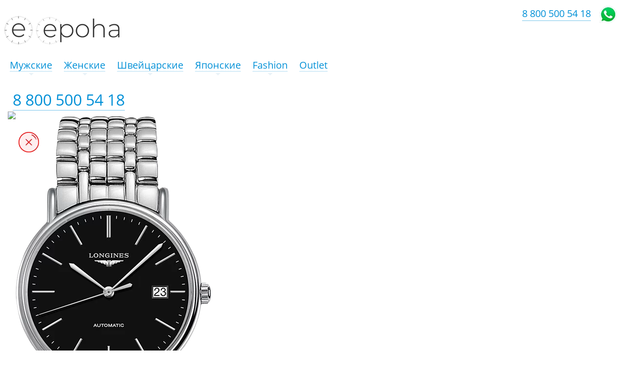

--- FILE ---
content_type: text/html; charset=windows-1251
request_url: https://epoha.su/catalog/longines/longines_l4_921_4_52_6/
body_size: 12239
content:
	
<!DOCTYPE html>
<html xml:lang="ru" lang="ru">
<head>
		<title>Presence / Longines L4.921.4.52.6</title>
	<link rel="apple-touch-icon" sizes="57x57" href="/icon/apple-icon-57x57.png">
	<link rel="apple-touch-icon" sizes="60x60" href="/icon/apple-icon-60x60.png">
	<link rel="apple-touch-icon" sizes="72x72" href="/icon/apple-icon-72x72.png">
	<link rel="apple-touch-icon" sizes="76x76" href="/icon/apple-icon-76x76.png">
	<link rel="apple-touch-icon" sizes="114x114" href="/icon/apple-icon-114x114.png">
	<link rel="apple-touch-icon" sizes="120x120" href="/icon/apple-icon-120x120.png">
	<link rel="apple-touch-icon" sizes="144x144" href="/icon/apple-icon-144x144.png">
	<link rel="apple-touch-icon" sizes="152x152" href="/icon/apple-icon-152x152.png">
	<link rel="apple-touch-icon" sizes="180x180" href="/icon/apple-icon-180x180.png">
	<link rel="icon" type="image/png" sizes="192x192"  href="/icon/android-icon-192x192.png">
	<link rel="icon" type="image/png" sizes="32x32" href="/icon/favicon-32x32.png">
	<link rel="icon" type="image/png" sizes="96x96" href="/icon/favicon-96x96.png">
	<link rel="icon" type="image/png" sizes="16x16" href="/icon/favicon-16x16.png">
	<link rel="manifest" href="/icon/manifest.json">
	<meta name="msapplication-TileColor" content="#ffffff">
	<meta name="msapplication-TileImage" content="/icon/ms-icon-144x144.png">
	<meta name="theme-color" content="#ffffff">
	
	<meta http-equiv="X-UA-Compatible" content="IE=edge" />
	<meta name="viewport" content="user-scalable=no, initial-scale=1.0, maximum-scale=1.0, width=device-width">

	
    <meta name="keywords" content="Longines L4.921.4.52.6, часы Longines L4.921.4.52.6, наручные часы Longines L4.921.4.52.6, купить Longines L4.921.4.52.6, купить часы Longines L4.921.4.52.6, интернет-магазин Longines L4.921.4.52.6, Longines L4.921.4.52.6 в Новороссийске, Longines L4.921.4.52.6 в Анапе, Longines L4.921.4.52.6 в Геленджике, магазин Longines L4.921.4.52.6, мужские Longines L4.921.4.52.6, женские Longines L4.921.4.52.6, модель Longines L4.921.4.52.6">
<meta name="description" content="Купить мужские часы Longines L4.921.4.52.6 Presence с бесплатной доставкой по цене 170 000 &#8381;  Мужская механическая модель с автоподзаводом. Чёрный циферблат, окошко даты в положении 3 часа. Тройная застежка с системой блокировки и кнопкой.">
		<!--css-->
        <script type="text/javascript" data-skip-moving="true">(function(w, d, n) {var cl = "bx-core";var ht = d.documentElement;var htc = ht ? ht.className : undefined;if (htc === undefined || htc.indexOf(cl) !== -1){return;}var ua = n.userAgent;if (/(iPad;)|(iPhone;)/i.test(ua)){cl += " bx-ios";}else if (/Windows/i.test(ua)){cl += ' bx-win';}else if (/Macintosh/i.test(ua)){cl += " bx-mac";}else if (/Linux/i.test(ua) && !/Android/i.test(ua)){cl += " bx-linux";}else if (/Android/i.test(ua)){cl += " bx-android";}cl += (/(ipad|iphone|android|mobile|touch)/i.test(ua) ? " bx-touch" : " bx-no-touch");cl += w.devicePixelRatio && w.devicePixelRatio >= 2? " bx-retina": " bx-no-retina";var ieVersion = -1;if (/AppleWebKit/.test(ua)){cl += " bx-chrome";}else if (/Opera/.test(ua)){cl += " bx-opera";}else if (/Firefox/.test(ua)){cl += " bx-firefox";}ht.className = htc ? htc + " " + cl : cl;})(window, document, navigator);</script>


<link href="/bitrix/css/main/bootstrap.min.css?160856650045771" type="text/css"  rel="stylesheet" >
<link href="/bitrix/js/ui/design-tokens/dist/ui.design-tokens.min.css?172626460223233" type="text/css"  rel="stylesheet" >
<link href="/bitrix/js/ui/fonts/opensans/ui.font.opensans.min.css?17053315132320" type="text/css"  rel="stylesheet" >
<link href="/bitrix/js/main/popup/dist/main.popup.bundle.min.css?170533167826598" type="text/css"  rel="stylesheet" >
<link href="/bitrix/templates/.default/components/bitrix/catalog/catpage/bitrix/catalog.element/.default/themes/blue/style.css?1475355021591" type="text/css"  rel="stylesheet" >
<link href="/bitrix/components/bitrix/catalog.item/templates/.default/style.min.css?170533172622843" type="text/css"  data-template-style="true"  rel="stylesheet" >
<link href="/bitrix/templates/epoha/template_styles.css?1705441269140569" type="text/css"  data-template-style="true"  rel="stylesheet" >
		
		<!--head strings-->
		        






<meta name="delight_webpconverter_attr" content="data-src|data-bg|src">
		<!--head scripts-->
        	
	<!-- Facebook Pixel Code -->
<noscript><img height="1" width="1" style="display:none"
src="https://www.facebook.com/tr?id=900879810767805&ev=PageView&noscript=1"
/></noscript>
<!-- End Facebook Pixel Code -->
		


	<!--<link rel="preload" href="https://fonts.googleapis.com/css?family=Montserrat:400,400i,500|Roboto:300,400&display=swap&subset=cyrillic" as="style">
	<link href="https://fonts.googleapis.com/css?family=Montserrat:400,400i,500|Roboto:300,400&display=swap&subset=cyrillic" rel="stylesheet">-->

	<link rel="canonical" href="https://epoha.su/catalog/longines/longines_l4_921_4_52_6/"/>


<meta name="robots" content="index, follow">
<meta http-equiv="Content-Type" content="text/html; charset=windows-1251">
	


	<!-- Yandex.Metrika counter -->   <!-- /Yandex.Metrika counter -->
	<meta name="yandex-verification" content="1bb27b585ae8f19e" />


<!-- Zverushki\Microm --><script data-skip-moving="true">window.Zverushki=window.Zverushki||{};window.Zverushki.Microm={"Breadcrumb":true,"Business":"Disabled","Product":true,"Article":"Disabled","version":"2.2.1","format":{"json-ld":"Disabled","microdata":true},"execute":{"time":0,"scheme":{"Breadcrumb":null,"Product":null}}};</script><!-- end Zverushki\Microm --></head>
<body class="bx-theme-black" >

		<!-- Yandex.Metrika counter --> 
		<noscript><div><img src="https://mc.yandex.ru/watch/38876335" style="position:absolute; left:-9999px;" alt="" /></div></noscript>
		<!-- /Yandex.Metrika counter -->
		

<div id="panel"></div>
<div class="bx-wrapper" id="bx_eshop_wrap">
	
	<header class="bx-header">
		<div class="bx-header-section container no-padding">
			<div class="row">
				





    <nav>
		<div class="hidden-sm hidden-md col-lg-2 hidden-xs text-center no-padding">
		<a href='/'>			<img src='/upload/delight.webpconverter/images/logo/e.60px.png.webp?16147603862222' data-webp-src='https://epoha.su/images/logo/e.60px.png' class='hidden-lg' style='margin-top: 6px;'/>
			<img src='/upload/delight.webpconverter/images/logo/epoha.h58px.png.webp?16147603863080' data-webp-src='https://epoha.su/images/logo/epoha.h58px.png' class='hidden-sm hidden-md' style='margin-top: 6px;'/>
		</a>		</div>
		<div class="smartnavmenu hidden-sm hidden-md col-lg-7 hidden-xs" style='z-index: 5;'>
		
            <ul id="smartmenus" class="sm sm-blue">

                
												
                
                
                                <li>
				
				<a href="/catalog/men/"><div class='link-content'>Мужские</div></a>
                    <ul style='background: white;'>
                        
                                
                                
                                
												
                
                
                                    
                                                                                    <li>
											
											<a href="/catalog/men/?set_filter=y&arrFilter_56_4196041389=Y&arrFilter_56_1662243607=Y&arrFilter_56_336913281=Y&arrFilter_P1_MIN=200000" rel="nofollow"><span  class="sm-second">выше 200 000 &#8381;</span></a></li>
                                        
                                    
                                
                                
                                
												
                
                
                                    
                                                                                    <li>
											
											<a href="/catalog/men/?set_filter=y&arrFilter_56_4196041389=Y&arrFilter_56_1662243607=Y&arrFilter_56_336913281=Y&arrFilter_P1_MAX=200000&arrFilter_P1_MIN=100000" rel="nofollow"><span  class="sm-second">100 000 – 200 000 &#8381;</span></a></li>
                                        
                                    
                                
                                
                                
												
                
                
                                    
                                                                                    <li>
											
											<a href="/catalog/men/?set_filter=y&arrFilter_56_4196041389=Y&arrFilter_56_1662243607=Y&arrFilter_56_336913281=Y&arrFilter_P1_MAX=100000&arrFilter_P1_MIN=50000" rel="nofollow"><span  class="sm-second">50 000 – 100 000 &#8381;</span></a></li>
                                        
                                    
                                
                                
                                
												
                
                
                                    
                                                                                    <li>
											
											<a href="/catalog/men/?set_filter=y&arrFilter_56_4196041389=Y&arrFilter_56_1662243607=Y&arrFilter_56_336913281=Y&arrFilter_P1_MAX=50000" rel="nofollow"><span  class="sm-second">до 50 000 &#8381;</span></a></li>
                                        
                                    
                                
                                
                                
												
                                    </ul></li>                
                
                                <li>
				
				<a href="/catalog/women/"><div class='link-content'>Женские</div></a>
                    <ul style='background: white;'>
                        
                                
                                
                                
												
                
                
                                    
                                                                                    <li>
											
											<a href="/catalog/women/?set_filter=y&arrFilter_P1_MIN=200000" rel="nofollow"><span  class="sm-second">выше 200 000 &#8381;</span></a></li>
                                        
                                    
                                
                                
                                
												
                
                
                                    
                                                                                    <li>
											
											<a href="/catalog/women/?set_filter=y&arrFilter_56_4196041389=Y&arrFilter_56_1662243607=Y&arrFilter_56_336913281=Y&arrFilter_P1_MAX=200000&arrFilter_P1_MIN=100000" rel="nofollow"><span  class="sm-second">100 000 – 200 000 &#8381;</span></a></li>
                                        
                                    
                                
                                
                                
												
                
                
                                    
                                                                                    <li>
											
											<a href="/catalog/women/?set_filter=y&arrFilter_56_4196041389=Y&arrFilter_56_1662243607=Y&arrFilter_56_336913281=Y&arrFilter_P1_MAX=100000&arrFilter_P1_MIN=50000" rel="nofollow"><span  class="sm-second">50 000 – 100 000 &#8381;</span></a></li>
                                        
                                    
                                
                                
                                
												
                
                
                                    
                                                                                    <li>
											
											<a href="/catalog/women/?set_filter=y&arrFilter_56_4196041389=Y&arrFilter_56_1662243607=Y&arrFilter_56_336913281=Y&arrFilter_P1_MAX=50000" rel="nofollow"><span  class="sm-second">до 50 000 &#8381;</span></a></li>
                                        
                                    
                                
                                
                                
												
                                    </ul></li>                
                
                                <li>
				
				<a href="/catalog/swiss/"><div class='link-content'>Швейцарские</div></a>
                    <ul style='background: white;'>
                        
                                
                                
                                
												
                
                
                                    
                                                                                    <li>
											
											<a href="/catalog/omega/"><span  class="sm-second">Omega</span></a></li>
                                        
                                    
                                
                                
                                
												
                
                
                                    
                                                                                    <li>
											
											<a href="/catalog/longines/"><span  class="sm-second">Longines</span></a></li>
                                        
                                    
                                
                                
                                
												
                
                
                                    
                                                                                    <li>
											
											<a href="/catalog/rado/"><span  class="sm-second">Rado</span></a></li>
                                        
                                    
                                
                                
                                
												
                
                
                                    
                                                                                    <li>
											
											<a href="/catalog/mido/"><span  class="sm-second">Mido</span></a></li>
                                        
                                    
                                
                                
                                
												
                
                
                                    
                                                                                    <li>
											
											<a href="/catalog/maurice_lacroix/"><span  class="sm-second">Maurice Lacroix</span></a></li>
                                        
                                    
                                
                                
                                
												
                
                
                                    
                                                                                    <li>
											
											<a href="/catalog/frederique_constant/"><span  class="sm-second">Frederique Constant</span></a></li>
                                        
                                    
                                
                                
                                
												
                
                
                                    
                                                                                    <li>
											
											<a href="/catalog/hamilton/"><span  class="sm-second">Hamilton</span></a></li>
                                        
                                    
                                
                                
                                
												
                
                
                                    
                                                                                    <li>
											
											<a href="/catalog/certina/"><span  class="sm-second">Certina</span></a></li>
                                        
                                    
                                
                                
                                
												
                
                
                                    
                                                                                    <li>
											
											<a href="/catalog/tissot/"><span  class="sm-second">Tissot</span></a></li>
                                        
                                    
                                
                                
                                
												
                
                
                                    
                                                                                    <li>
											
											<a href="/catalog/jaguar/"><span  class="sm-second">Jaguar</span></a></li>
                                        
                                    
                                
                                
                                
												
                
                
                                    
                                                                                    <li>
											
											<a href="/catalog/candino/"><span  class="sm-second">Candino</span></a></li>
                                        
                                    
                                
                                
                                
												
                
                
                                    
                                                                                    <li>
											
											<a href="/catalog/wainer/"><span  class="sm-second">Wainer</span></a></li>
                                        
                                    
                                
                                
                                
												
                
                
                                    
                                                                                    <li>
											
											<a href="/catalog/balmain/"><span  class="sm-second">Balmain</span></a></li>
                                        
                                    
                                
                                
                                
												
                
                
                                    
                                                                                    <li>
											
											<a href="/catalog/swiss_apline_military/"><span  class="sm-second">Swiss Alpine Military</span></a></li>
                                        
                                    
                                
                                
                                
												
                
                
                                    
                                                                                    <li>
											
											<a href="/catalog/swiss_military_by_chrono/"><span  class="sm-second">Swiss Military by Chrono</span></a></li>
                                        
                                    
                                
                                
                                
												
                
                
                                    
                                                                                    <li>
											
											<a href="/catalog/jacques_philippe/"><span  class="sm-second">Jacques Philippe</span></a></li>
                                        
                                    
                                
                                
                                
												
                
                
                                    
                                                                                    <li>
											
											<a href="/catalog/adriatica/"><span  class="sm-second">Adriatica</span></a></li>
                                        
                                    
                                
                                
                                
												
                
                
                                    
                                                                                    <li>
											
											<a href="/catalog/roamer/"><span  class="sm-second">Roamer</span></a></li>
                                        
                                    
                                
                                
                                
												
                
                
                                    
                                                                                    <li>
											
											<a href="/catalog/l_duchen/"><span  class="sm-second">L'Duchen</span></a></li>
                                        
                                    
                                
                                
                                
												
                
                
                                    
                                                                                    <li>
											
											<a href="/catalog/cover/"><span  class="sm-second">Cover</span></a></li>
                                        
                                    
                                
                                
                                
												
                
                
                                    
                                                                                    <li>
											
											<a href="/catalog/philip_watch/"><span  class="sm-second">Philip Watch</span></a></li>
                                        
                                    
                                
                                
                                
												
                                    </ul></li>                
                
                                <li>
				
				<a href="/catalog/japan/"><div class='link-content'>Японские</div></a>
                    <ul style='background: white;'>
                        
                                
                                
                                
												
                
                
                                    
                                                                                    <li>
											
											<a href="/catalog/seiko/"><span  class="sm-second">Seiko</span></a></li>
                                        
                                    
                                
                                
                                
												
                
                
                                    
                                                                                    <li>
											
											<a href="/catalog/citizen/"><span  class="sm-second">Citizen</span></a></li>
                                        
                                    
                                
                                
                                
												
                
                
                                    
                                                                                    <li>
											
											<a href="/catalog/casio/"><span  class="sm-second">Casio</span></a></li>
                                        
                                    
                                
                                
                                
												
                
                
                                    
                                                                                    <li>
											
											<a href="/catalog/orient/"><span  class="sm-second">Orient</span></a></li>
                                        
                                    
                                
                                
                                
												
                                    </ul></li>                
                
                                <li>
				
				<a href="/catalog/usa/"><div class='link-content'>Fashion</div></a>
                    <ul style='background: white;'>
                        
                                
                                
                                
												
                
                
                                    
                                                                                    <li>
											
											<a href="/catalog/michael_kors/"><span  class="sm-second">Michael Kors</span></a></li>
                                        
                                    
                                
                                
                                
												
                
                
                                    
                                                                                    <li>
											
											<a href="/catalog/diesel/"><span  class="sm-second">Diesel</span></a></li>
                                        
                                    
                                
                                
                                
												
                
                
                                    
                                                                                    <li>
											
											<a href="/catalog/dkny/"><span  class="sm-second">DKNY</span></a></li>
                                        
                                    
                                
                                
                                
												
                
                
                                    
                                                                                    <li>
											
											<a href="/catalog/fossil/"><span  class="sm-second">Fossil</span></a></li>
                                        
                                    
                                
                                
                                
												
                
                
                                    
                                                                                    <li>
											
											<a href="/catalog/armani_exchange/"><span  class="sm-second">Armani Exchange</span></a></li>
                                        
                                    
                                
                                
                                
												
                
                
                                    
                                                                                    <li>
											
											<a href="/catalog/beverly_hills_polo_club/"><span  class="sm-second">Beverly Hills Polo Club</span></a></li>
                                        
                                    
                                
                                
                                
												
                
                
                                    
                                                                                    <li>
											
											<a href="/catalog/nautica/"><span  class="sm-second">Nautica</span></a></li>
                                        
                                    
                                
                                
                                
												
                
                
                                    
                                                                                    <li>
											
											<a href="/catalog/slazenger/"><span  class="sm-second">Slazenger</span></a></li>
                                        
                                    
                                
                                
                                
												
                
                
                                    
                                                                                    <li>
											
											<a href="/catalog/calvin_klein/"><span  class="sm-second">Calvin Klein</span></a></li>
                                        
                                    
                                
                                
                                
												
                
                
                                    
                                                                                    <li>
											
											<a href="/catalog/jacques_lemans/"><span  class="sm-second">Jacques Lemans</span></a></li>
                                        
                                    
                                
                                
                                
												
                                    </ul></li>                
                
                                    
                                        											
                                            <li>
											
											<a href="/catalog/outlet/"><div class='link-content'>Outlet</div></a>
											
											</li>
											
                                        
                                    
                                
                                
                                
                                
                            </ul>
				
        </div>
    </nav>

				<div class='col-lg-3 hidden-xs hidden-sm hidden-md bx-inc-phone-top text-center'>
				<a href="tel:88005005418">8 800 500 54 18</a>
				</div>
				<div class="col-sm-12 col-md-12 hidden-lg col-xs-12" >
					<div class="bx-logo">

						
						<a class="bx-logo-block" href="/">
							
<img align="left" style="padding-left: 8px; padding-top: 2px;" src="/upload/delight.webpconverter/include/promo/logo/epoha_logo_mob_clear.png.webp?16147603861586" data-webp-src="/include/promo/logo/epoha_logo_mob_clear.png" srcset="/include/promo/logo/epoha_logo_mob_clear.png" /> 
						</a>
								
						
						<a class="mob-button" href="tel:88005005418" style='padding-top: 2px; right: 68px; font-size: 20px; top: 12px;'>8 800 500 54 18</a>
						<a class="mob-button" href="https://api.whatsapp.com/send?phone=79604798359"  style='border-bottom: 0 !important; top: 12px; right: 15px;'><img src='/upload/delight.webpconverter/images/whatsapp2.png.webp?16147603861036' data-webp-src='/images/whatsapp2.png' style='height: 35px;'/></a>
						
					</div>
				</div>
			

				



			</div>
			
			<div class="row">
				<!--Љнопки мобильной версии-->
								</div>


		</div>
			</header>

	<div class="workarea">
		<div class="container bx-content-seection">
			
				<div class="bx-content">
				
			


 



	

<!-- sort debug | sortInput: sort , sortOrder:asc--><!-- sort debug | sortInput: created , sortOrder:desc-->




<div class="row">
<!--NSB:  -->	<div class="col-xs-12">
<!--start element template-->

<div class="bx_item_detail bx_blue" id="bx_117848907_20261">



	<div class="bx_item_container no-padding" style='margin-top: 10px;'>
		<div class="bx_lt">
		
		<div class="bx_item_slider" id="bx_117848907_20261_big_slider">
			<div class="" id="bx_117848907_20261_bigimg_cont">
				<div class="bx_bigimages_imgcontainer text-center">
									<img class="storex_front" src="/upload/delight.webpconverter/images/not-stored.png.webp?16147609891286" data-webp-src="https://epoha.su/images/not-stored.png" alt="">
								<img id="bx_117848907_20261_pict" class='card-img' src="/upload/delight.webpconverter/upload/iblock/4f5/4f56b268cf0b2269ecc76df22b2b8d2f.png.webp?161476392352076" data-webp-src="/upload/iblock/4f5/4f56b268cf0b2269ecc76df22b2b8d2f.png" alt="Longines L4.921.4.52.6 в Эпохе" align='center' title="Longines L4.921.4.52.6 в салонах Эпоха">
			
				
				</div>
			</div>		
		</div>
								
				
				<div class='button-whatsapp-container'><a onclick="yaCounter38876335.reachGoal('clickedOrder'); return true;" href="https://api.whatsapp.com/send?phone=79604798359" class="button-whatsapp button-addtocart">
				Заказать</a></div>
				
				
				<div class='col-xs-12 no-paddin-left itemcard-bottom'>
						<div class='nostorex_status'>Нет в наличии</div>
					</div>
		
		
		

	
	</div>
<!--start right-->
		<div class="bx_rt">
		<div class='col-xs-12 itemcard-top no-padding'>
		
	
	<div class='element-logo'>
		<a href='/catalog/longines/'>
			<img src='/upload/delight.webpconverter/images/logo/2021-longines-min.png.webp?163828629131774' data-webp-src='/images/logo/2021-longines-min.png'/>		</a>
	</div>
	<!--<h2>Longines</h2>-->
	<h2>Presence</h2>







<div class="item_price row">

<!--Array
(
    [UNROUND_BASE_PRICE] => 170000
    [UNROUND_PRICE] => 170000
    [BASE_PRICE] => 170000
    [PRICE] => 170000
    [ID] => 20196
    [PRICE_TYPE_ID] => 1
    [CURRENCY] => RUB
    [DISCOUNT] => 0
    [PERCENT] => 0
    [QUANTITY_FROM] => 
    [QUANTITY_TO] => 
    [QUANTITY_HASH] => ZERO-INF
    [MEASURE_RATIO_ID] => 
    [PRINT_BASE_PRICE] => 170 000 &#8381;
    [RATIO_BASE_PRICE] => 170000
    [PRINT_RATIO_BASE_PRICE] => 170 000 &#8381;
    [PRINT_PRICE] => 170 000 &#8381;
    [RATIO_PRICE] => 170000
    [PRINT_RATIO_PRICE] => 170 000 &#8381;
    [PRINT_DISCOUNT] => 0 &#8381;
    [RATIO_DISCOUNT] => 0
    [PRINT_RATIO_DISCOUNT] => 0 &#8381;
    [MIN_QUANTITY] => 1
)
-->										<div class="item_current_price nostorex_price" id="bx_117848907_20261_price">170 000 &#8381;<div class='nostorex_desc'>цена давно не обновлялась</div></div>
				
						
						
	</div>

	
	
	
		
	
	<h1>Часы Longines L4.921.4.52.6</h1>
	<div class="bx_item_description">
		 Мужская механическая модель с автоподзаводом. Чёрный циферблат, окошко даты в положении 3 часа. Тройная застежка с системой блокировки и кнопкой.	</div>
	
	<div class='col-xs-12'>
	
	
	

	
		<div class='prop-table'>
						<div class='row'>
					<div class='col-xs-12 prop'>
						<div class='prop-par col-xs-5 col-sm-4 col-md-3 col-lg-3'>
							Пол						</div>
						<div class='prop-val col-xs-7 col-sm-8 col-md-9 col-lg-9'>
														
													мужские												</div>
					</div>
				</div>
						
									<div class='row'>
					<div class='col-xs-12 prop'>
						<div class='prop-par col-xs-5 col-sm-4 col-md-3 col-lg-3'>
							Бренд						</div>
						<div class='prop-val col-xs-7 col-sm-8 col-md-9 col-lg-9'>
														
												
														<a href='/catalog/longines/'>Longines</a>
												</div>
					</div>
				</div>
						
						<!--324 1--><!--432 3-->			<div class='row'>
					<div class='col-xs-12 prop'>
						<div class='prop-par col-xs-5 col-sm-4 col-md-3 col-lg-3'>
							Коллекция
						</div>
						<div class='prop-val col-xs-7 col-sm-8 col-md-9 col-lg-9'>
						
							<a href='/catalog/presence/'>		 Presence</a>
							
						</div>
					</div>
				</div>
							
						<div class='row'>
					<div class='col-xs-12 prop'>
						<div class='prop-par col-xs-5 col-sm-4 col-md-3 col-lg-3'>
							Производство
						</div>
						<div class='prop-val col-xs-7 col-sm-8 col-md-9 col-lg-9'>
						
							Швейцария
							
						</div>
					</div>
				</div>
									<div class='row'>
					<div class='col-xs-12 prop'>
						<div class='prop-par col-xs-5 col-sm-4 col-md-3 col-lg-3'>
							Крепление						</div>
						<div class='prop-val col-xs-7 col-sm-8 col-md-9 col-lg-9'>
														
													браслет												</div>
					</div>
				</div>
						
									<div class='row'>
					<div class='col-xs-12 prop'>
						<div class='prop-par col-xs-5 col-sm-4 col-md-3 col-lg-3'>
							Механизм						</div>
						<div class='prop-val col-xs-7 col-sm-8 col-md-9 col-lg-9'>
														
													механика												</div>
					</div>
				</div>
						
									<div class='row'>
					<div class='col-xs-12 prop'>
						<div class='prop-par col-xs-5 col-sm-4 col-md-3 col-lg-3'>
							Стекло						</div>
						<div class='prop-val col-xs-7 col-sm-8 col-md-9 col-lg-9'>
														
													сапфировое												</div>
					</div>
				</div>
						
									<div class='row'>
					<div class='col-xs-12 prop'>
						<div class='prop-par col-xs-5 col-sm-4 col-md-3 col-lg-3'>
							Материал						</div>
						<div class='prop-val col-xs-7 col-sm-8 col-md-9 col-lg-9'>
														
													нержавеющая сталь												</div>
					</div>
				</div>
						
									<div class='row'>
					<div class='col-xs-12 prop'>
						<div class='prop-par col-xs-5 col-sm-4 col-md-3 col-lg-3'>
							Размеры						</div>
						<div class='prop-val col-xs-7 col-sm-8 col-md-9 col-lg-9'>
														
													38.5 мм												</div>
					</div>
				</div>
						
								
									<div class='row'>
					<div class='col-xs-12 prop'>
						<div class='prop-par col-xs-5 col-sm-4 col-md-3 col-lg-3'>
							Водозащита						</div>
						<div class='prop-val col-xs-7 col-sm-8 col-md-9 col-lg-9'>
														
													30m												</div>
					</div>
				</div>
						
						</div>
	
					<div class="item_info_section">
									</div>
			</div>
			
		</div>
	</div>
	<div style="clear: both;"></div>
</div>

</div>
<!--end element template-->		</div>
	</div>





<div class="catalog-products-viewed bx-blue" data-entity="catalog-products-viewed-container">
	</div>

				
			</div>
		</div>
		
		</div><!--//workarea-->
				
		
		
		<footer class='container' style='margin-bottom: 60px; margin-top: 42px;'>
			
			<div class='row'>
				<div class='col-lg-4 col-md-6 col-sm-12 col-xs-12'>
					<span class="footer-cap">Поддержка клиентов</span>


 
 <a href='tel:+78005005418' class="cmanager-phone" >+7&nbsp;960&nbsp;479&nbsp;83&nbsp;59</a><div class="cmanager-icons"> 	<a href="https://api.whatsapp.com/send?phone=79604798359" ><img src="/upload/delight.webpconverter/images/whatsapp2.png.webp?16147603861036" data-webp-src="/images/whatsapp2.png" style="height: 35px;"  /></a> 	<a href="https://viber.click/79604798359" ><img src="/upload/delight.webpconverter/include/viber-logo-29p.png.webp?1614760387818" data-webp-src="/include/viber-logo-29p.png" style="height: 35px;"  /></a> 	 <a href="https://vk.me/epohasu" ><img src="/upload/delight.webpconverter/images/vk-squared.png.webp?1614760387568" data-webp-src="/images/vk-squared.png" style="height: 35px;"  /></a> </div>
<div>

<div style="margin-top: 12px;">Обращайтесь круглосуточно по всем вопросам. Большинство клиентов предпочитает живые фотографии и видео часов на запястье, сделанные в магазине.</div>



</div>				</div>
				<div class='col-lg-4 col-md-6 col-sm-12 col-xs-12'>
					<span class="footer-cap">Оплата картой</span> 
<div>Предоплата производится через официальный платежный шлюз Сбербанка. Часы в фирменной коробке с международной гарантией и инструкцией.</div>
 
<!--<span class="footer-cap">Без предоплаты</span> 
<div>Оплата производится после примерки с курьером. Наличными или картой. Если откажетесь, возврат часов за наш счет. Часы в фирменной коробке с международной гарантией и инструкцией.</div>-->
				</div>
				<div class='col-lg-4 col-md-6 col-sm-12 col-xs-12'>
					<span class="footer-cap">Бесплатная доставка курьером</span> 		 
<div>Отправляем часы до Вашей двери надежной европейской <a href="https://www.dpd.ru/" target="_blank" rel="nofollow" >службой DPD</a> при заказе от 20&nbsp;000&nbsp;&#8381;. Отправление всегда застраховано и контролируется нашим клиент-менеджером.</div>
				</div>
			</div>
		</footer>
		
	</div>
	
<noscript><img src="https://vk.com/rtrg?p=VK-RTRG-325281-5R848" style="position:fixed; left:-999px;" alt=""/></noscript>

<!-- Zverushki\Microm --><ol data-module=zverushki_microm itemscope itemtype="http://schema.org/BreadcrumbList" style="display:none"><li itemprop="itemListElement" itemscope itemtype="http://schema.org/ListItem"><a itemprop="item" href="/"><meta itemprop="name" content="Эпоха"></a><meta itemprop="position" content="1"></li><li itemprop="itemListElement" itemscope itemtype="http://schema.org/ListItem"><a itemprop="item" href="/catalog/"><meta itemprop="name" content="Часы"></a><meta itemprop="position" content="2"></li><li itemprop="itemListElement" itemscope itemtype="http://schema.org/ListItem"><a itemprop="item" href="/catalog/swiss/"><meta itemprop="name" content="Швейцарские часы"></a><meta itemprop="position" content="3"></li><li itemprop="itemListElement" itemscope itemtype="http://schema.org/ListItem"><a itemprop="item" href="/catalog/longines/"><meta itemprop="name" content="Longines"></a><meta itemprop="position" content="4"></li><li itemprop="itemListElement" itemscope itemtype="http://schema.org/ListItem"><a itemprop="item" href="/catalog/longines/longines_l4_921_4_52_6/"><meta itemprop="name" content="Longines L4.921.4.52.6"></a><meta itemprop="position" content="5"></li></ol><div data-module=zverushki_microm itemscope itemtype="http://schema.org/Product" style="display:none"><meta itemprop="name" content="Longines L4.921.4.52.6"><meta itemprop="description" content="Мужская механическая модель с автоподзаводом. Чёрный циферблат, окошко даты в положении 3 часа. Тройная застежка с системой блокировки и кнопкой."><meta itemprop="image" content="http://epoha.su/upload/iblock/4f5/4f56b268cf0b2269ecc76df22b2b8d2f.png"><span itemprop="brand" itemtype="http://schema.org/Brand" itemscope><meta itemprop="name" content="Longines" /></span><meta itemprop="mpn" content="20261"><div itemprop="offers" itemscope itemtype="http://schema.org/Offer"><meta itemprop="priceCurrency" content="RUB"><meta itemprop="price" content="170000"><meta itemprop="availability" content="http://schema.org/InStock"><a href="http://epoha.su/catalog/longines/longines_l4_921_4_52_6/" itemprop="url"></a></div></div><!-- end Zverushki\Microm --><script
  src="https://code.jquery.com/jquery-1.12.4.min.js"
  integrity="sha256-ZosEbRLbNQzLpnKIkEdrPv7lOy9C27hHQ+Xp8a4MxAQ="
  crossorigin="anonymous"></script>
<script>if(!window.BX)window.BX={};if(!window.BX.message)window.BX.message=function(mess){if(typeof mess==='object'){for(let i in mess) {BX.message[i]=mess[i];} return true;}};</script>
<script>(window.BX||top.BX).message({'JS_CORE_LOADING':'Загрузка...','JS_CORE_NO_DATA':'- Нет данных -','JS_CORE_WINDOW_CLOSE':'Закрыть','JS_CORE_WINDOW_EXPAND':'Развернуть','JS_CORE_WINDOW_NARROW':'Свернуть в окно','JS_CORE_WINDOW_SAVE':'Сохранить','JS_CORE_WINDOW_CANCEL':'Отменить','JS_CORE_WINDOW_CONTINUE':'Продолжить','JS_CORE_H':'ч','JS_CORE_M':'м','JS_CORE_S':'с','JSADM_AI_HIDE_EXTRA':'Скрыть лишние','JSADM_AI_ALL_NOTIF':'Показать все','JSADM_AUTH_REQ':'Требуется авторизация!','JS_CORE_WINDOW_AUTH':'Войти','JS_CORE_IMAGE_FULL':'Полный размер'});</script><script src="/bitrix/js/main/core/core.min.js?1726264640223197"></script><script>BX.Runtime.registerExtension({'name':'main.core','namespace':'BX','loaded':true});</script>
<script>BX.setJSList(['/bitrix/js/main/core/core_ajax.js','/bitrix/js/main/core/core_promise.js','/bitrix/js/main/polyfill/promise/js/promise.js','/bitrix/js/main/loadext/loadext.js','/bitrix/js/main/loadext/extension.js','/bitrix/js/main/polyfill/promise/js/promise.js','/bitrix/js/main/polyfill/find/js/find.js','/bitrix/js/main/polyfill/includes/js/includes.js','/bitrix/js/main/polyfill/matches/js/matches.js','/bitrix/js/ui/polyfill/closest/js/closest.js','/bitrix/js/main/polyfill/fill/main.polyfill.fill.js','/bitrix/js/main/polyfill/find/js/find.js','/bitrix/js/main/polyfill/matches/js/matches.js','/bitrix/js/main/polyfill/core/dist/polyfill.bundle.js','/bitrix/js/main/core/core.js','/bitrix/js/main/polyfill/intersectionobserver/js/intersectionobserver.js','/bitrix/js/main/lazyload/dist/lazyload.bundle.js','/bitrix/js/main/polyfill/core/dist/polyfill.bundle.js','/bitrix/js/main/parambag/dist/parambag.bundle.js']);
</script>
<script>BX.Runtime.registerExtension({'name':'delight_webp','namespace':'window','loaded':true});</script>
<script>BX.Runtime.registerExtension({'name':'pull.protobuf','namespace':'BX','loaded':true});</script>
<script>BX.Runtime.registerExtension({'name':'rest.client','namespace':'window','loaded':true});</script>
<script>(window.BX||top.BX).message({'pull_server_enabled':'N','pull_config_timestamp':'0','pull_guest_mode':'N','pull_guest_user_id':'0'});(window.BX||top.BX).message({'PULL_OLD_REVISION':'Для продолжения корректной работы с сайтом необходимо перезагрузить страницу.'});</script>
<script>BX.Runtime.registerExtension({'name':'pull.client','namespace':'BX','loaded':true});</script>
<script>BX.Runtime.registerExtension({'name':'pull','namespace':'window','loaded':true});</script>
<script>BX.Runtime.registerExtension({'name':'fx','namespace':'window','loaded':true});</script>
<script>BX.Runtime.registerExtension({'name':'ui.design-tokens','namespace':'window','loaded':true});</script>
<script>BX.Runtime.registerExtension({'name':'ui.fonts.opensans','namespace':'window','loaded':true});</script>
<script>BX.Runtime.registerExtension({'name':'main.popup','namespace':'BX.Main','loaded':true});</script>
<script>BX.Runtime.registerExtension({'name':'popup','namespace':'window','loaded':true});</script>
<script>BX.Runtime.registerExtension({'name':'currency.currency-core','namespace':'BX.Currency','loaded':true});</script>
<script>BX.Runtime.registerExtension({'name':'currency','namespace':'window','loaded':true});</script>
<script>(window.BX||top.BX).message({'LANGUAGE_ID':'ru','FORMAT_DATE':'DD.MM.YYYY','FORMAT_DATETIME':'DD.MM.YYYY HH:MI:SS','COOKIE_PREFIX':'BITRIX_SM','SERVER_TZ_OFFSET':'10800','UTF_MODE':'N','SITE_ID':'s1','SITE_DIR':'/','USER_ID':'','SERVER_TIME':'1768379116','USER_TZ_OFFSET':'0','USER_TZ_AUTO':'Y','bitrix_sessid':'41a80a6d59883eea0fdfdafe45b7b50a'});</script><script  src="/bitrix/cache/js/s1/epoha/kernel_main/kernel_main_v1.js?176000924410092"></script>
<script src="/bitrix/js/delight.webpconverter/delight.webp.js?16100253682091"></script>
<script src="/bitrix/js/pull/protobuf/protobuf.min.js?170533104976433"></script>
<script src="/bitrix/js/pull/protobuf/model.min.js?170533104914190"></script>
<script src="/bitrix/js/rest/client/rest.client.min.js?16364557659240"></script>
<script src="/bitrix/js/pull/client/pull.client.min.js?172626452149554"></script>
<script src="/bitrix/js/main/popup/dist/main.popup.bundle.min.js?172626463965824"></script>
<script src="/bitrix/js/currency/currency-core/dist/currency-core.bundle.min.js?17053312493755"></script>
<script src="/bitrix/js/currency/core_currency.min.js?1705331031833"></script>
<script>BX.setJSList(['/bitrix/js/main/core/core_fx.js','/bitrix/templates/.default/components/bitrix/catalog/catpage/bitrix/catalog.element/.default/script.js','/bitrix/components/bitrix/sale.recommended.products/templates/.default/script.js','/bitrix/templates/.default/components/web38/nestablemenu/small_top_2020/jquery.smartmenus.js','/bitrix/templates/.default/components/bitrix/catalog.products.viewed/viewed2021v2/script.js','/bitrix/components/bitrix/catalog.item/templates/.default/script.js']);</script>
<script type="text/javascript">
					(function () {
						"use strict";

						var counter = function ()
						{
							var cookie = (function (name) {
								var parts = ("; " + document.cookie).split("; " + name + "=");
								if (parts.length == 2) {
									try {return JSON.parse(decodeURIComponent(parts.pop().split(";").shift()));}
									catch (e) {}
								}
							})("BITRIX_CONVERSION_CONTEXT_s1");

							if (cookie && cookie.EXPIRE >= BX.message("SERVER_TIME"))
								return;

							var request = new XMLHttpRequest();
							request.open("POST", "/bitrix/tools/conversion/ajax_counter.php", true);
							request.setRequestHeader("Content-type", "application/x-www-form-urlencoded");
							request.send(
								"SITE_ID="+encodeURIComponent("s1")+
								"&sessid="+encodeURIComponent(BX.bitrix_sessid())+
								"&HTTP_REFERER="+encodeURIComponent(document.referrer)
							);
						};

						if (window.frameRequestStart === true)
							BX.addCustomEvent("onFrameDataReceived", counter);
						else
							BX.ready(counter);
					})();
				</script>



<script  src="/bitrix/cache/js/s1/epoha/template_7a96477f7b3b2872b318ba030fe74191/template_7a96477f7b3b2872b318ba030fe74191_v1.js?176000924467692"></script>
<script  src="/bitrix/cache/js/s1/epoha/page_d81f0b373ef41d266194baf2a0172cf6/page_d81f0b373ef41d266194baf2a0172cf6_v1.js?176000928376976"></script>
<script type="text/javascript">var _ba = _ba || []; _ba.push(["aid", "deb496c20405e4e19de979ae4ad313dc"]); _ba.push(["host", "epoha.su"]); _ba.push(["ad[ct][item]", "[base64]"]);_ba.push(["ad[ct][user_id]", function(){return BX.message("USER_ID") ? BX.message("USER_ID") : 0;}]);_ba.push(["ad[ct][recommendation]", function() {var rcmId = "";var cookieValue = BX.getCookie("BITRIX_SM_RCM_PRODUCT_LOG");var productId = 20261;var cItems = [];var cItem;if (cookieValue){cItems = cookieValue.split(".");}var i = cItems.length;while (i--){cItem = cItems[i].split("-");if (cItem[0] == productId){rcmId = cItem[1];break;}}return rcmId;}]);_ba.push(["ad[ct][v]", "2"]);(function() {var ba = document.createElement("script"); ba.type = "text/javascript"; ba.async = true;ba.src = (document.location.protocol == "https:" ? "https://" : "http://") + "bitrix.info/ba.js";var s = document.getElementsByTagName("script")[0];s.parentNode.insertBefore(ba, s);})();</script>


<script>
!function(f,b,e,v,n,t,s)
{if(f.fbq)return;n=f.fbq=function(){n.callMethod?
n.callMethod.apply(n,arguments):n.queue.push(arguments)};
if(!f._fbq)f._fbq=n;n.push=n;n.loaded=!0;n.version='2.0';
n.queue=[];t=b.createElement(e);t.async=!0;
t.src=v;s=b.getElementsByTagName(e)[0];
s.parentNode.insertBefore(t,s)}(window, document,'script',
'https://connect.facebook.net/en_US/fbevents.js');
fbq('init', '900879810767805');
fbq('track', 'PageView');
</script>
<script type="text/javascript" > (function(m,e,t,r,i,k,a){m[i]=m[i]||function(){(m[i].a=m[i].a||[]).push(arguments)}; m[i].l=1*new Date();k=e.createElement(t),a=e.getElementsByTagName(t)[0],k.async=1,k.src=r,a.parentNode.insertBefore(k,a)}) (window, document, "script", "https://mc.yandex.ru/metrika/tag.js", "ym"); ym(38876335, "init", { id:38876335, clickmap:true, trackLinks:true, accurateTrackBounce:true, webvisor:true, ecommerce:"dataLayer" }); </script><script type="text/javascript">
	$(function () {
		$('#smartmenus').smartmenus({
			subMenusSubOffsetX: 1,
			subMenusSubOffsetY: -8
		});
	});
</script><script type="text/javascript">
var viewedCounter = {
    path: '/bitrix/components/bitrix/catalog.element/ajax.php',
    params: {
        AJAX: 'Y',
        SITE_ID: "s1",
        PRODUCT_ID: "20261",
        PARENT_ID: "20261"
    }
};
BX.ready(
    BX.defer(function(){
        BX.ajax.post(
            viewedCounter.path,
            viewedCounter.params
        );
    })
);
</script>



<script type="text/javascript">
		BX.Currency.setCurrencies([{'CURRENCY':'BYN','FORMAT':{'FORMAT_STRING':'# руб.','DEC_POINT':'.','THOUSANDS_SEP':' ','DECIMALS':2,'THOUSANDS_VARIANT':'S','HIDE_ZERO':'Y'}},{'CURRENCY':'EUR','FORMAT':{'FORMAT_STRING':'&euro;#','DEC_POINT':'.','THOUSANDS_SEP':',','DECIMALS':2,'THOUSANDS_VARIANT':'C','HIDE_ZERO':'Y'}},{'CURRENCY':'RUB','FORMAT':{'FORMAT_STRING':'# &#8381;','DEC_POINT':'.','THOUSANDS_SEP':' ','DECIMALS':0,'THOUSANDS_VARIANT':'S','HIDE_ZERO':'Y'}},{'CURRENCY':'UAH','FORMAT':{'FORMAT_STRING':'# грн.','DEC_POINT':'.','THOUSANDS_SEP':' ','DECIMALS':2,'THOUSANDS_VARIANT':'S','HIDE_ZERO':'Y'}},{'CURRENCY':'USD','FORMAT':{'FORMAT_STRING':'$#','DEC_POINT':'.','THOUSANDS_SEP':',','DECIMALS':2,'THOUSANDS_VARIANT':'C','HIDE_ZERO':'Y'}}]);
	</script>
<script type="text/javascript">
BX.ready(BX.defer(function(){
	if (!!window.obbx_117848907_20261)
	{
		window.obbx_117848907_20261.allowViewedCount(true);
	}
}));
</script>



<script type="text/javascript">

	jQuery('.bx_cart').show();
	jQuery('.inbasket').hide();
	console.log('!inbasket');
</script><script>
	BX.message({
		BTN_MESSAGE_BASKET_REDIRECT: 'Перейти в корзину',
		BASKET_URL: '/personal/basket.php',
		ADD_TO_BASKET_OK: 'Товар добавлен в корзину',
		TITLE_ERROR: 'Ошибка',
		TITLE_BASKET_PROPS: 'Свойства товара, добавляемые в корзину',
		TITLE_SUCCESSFUL: 'Товар добавлен в корзину',
		BASKET_UNKNOWN_ERROR: 'Неизвестная ошибка при добавлении товара в корзину',
		BTN_MESSAGE_SEND_PROPS: 'Выбрать',
		BTN_MESSAGE_CLOSE: 'Закрыть',
		BTN_MESSAGE_CLOSE_POPUP: 'Продолжить покупки',
		COMPARE_MESSAGE_OK: 'Товар добавлен в список сравнения',
		COMPARE_UNKNOWN_ERROR: 'При добавлении товара в список сравнения произошла ошибка',
		COMPARE_TITLE: 'Сравнение товаров',
		PRICE_TOTAL_PREFIX: 'на сумму',
		RELATIVE_QUANTITY_MANY: 'Больше',
		RELATIVE_QUANTITY_FEW: 'Меньше',
		BTN_MESSAGE_COMPARE_REDIRECT: 'Перейти в список сравнения',
		SITE_ID: 's1'
	});
	var obbx_2004496212_0w9xn1 = new JCCatalogProductsViewedComponent({
		initiallyShowHeader: '',
		container: 'catalog-products-viewed-container'
	});
</script><script>
			BX.Currency.setCurrencies([{'CURRENCY':'RUB','FORMAT':{'FORMAT_STRING':'# &#8381;','DEC_POINT':'.','THOUSANDS_SEP':' ','DECIMALS':0,'THOUSANDS_VARIANT':'S','HIDE_ZERO':'Y'}}]);
		</script>
<script type="text/javascript">!function(){var t=document.createElement("script");t.type="text/javascript",t.async=!0,t.src="https://vk.com/js/api/openapi.js?160",t.onload=function(){VK.Retargeting.Init("VK-RTRG-325281-5R848"),VK.Retargeting.Hit()},document.head.appendChild(t)}();</script></body>
</html>

